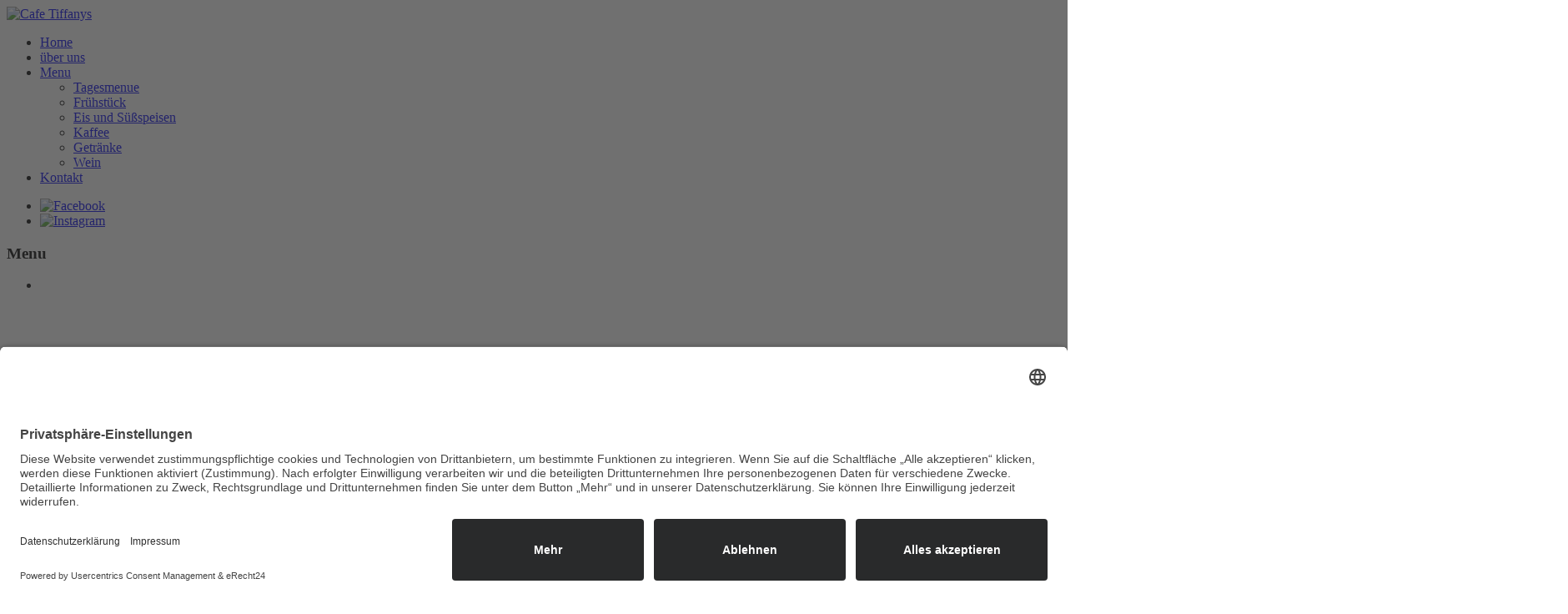

--- FILE ---
content_type: text/html; charset=utf-8
request_url: https://www.cafetiffanys.de/menu
body_size: 4401
content:

<!DOCTYPE html>
<html xmlns="http://www.w3.org/1999/xhtml" xml:lang="de-de" lang="de-de" >
<head>
	<link rel="preconnect" href="//app.eu.usercentrics.eu">

<link rel="preconnect" href="//api.eu.usercentrics.eu">

<link rel="preconnect" href="//sdp.eu.usercentrics.eu">

<link rel="preload" href="//app.eu.usercentrics.eu/browser-ui/latest/loader.js" as="script">

<link rel="preload" href="//sdp.eu.usercentrics.eu/latest/uc-block.bundle.js" as="script">
	<script id="usercentrics-cmp" async data-eu-mode="true" data-settings-id="gXk7o5p4L" src="https://app.eu.usercentrics.eu/browser-ui/latest/loader.js"></script>
  <script type="application/javascript" src="https://sdp.eu.usercentrics.eu/latest/uc-block.bundle.js"></script>
    <base href="https://www.cafetiffanys.de/menu" />
	<meta http-equiv="content-type" content="text/html; charset=utf-8" />
	<meta name="generator" content="Joomla! - Open Source Content Management" />
	<title>Menu - Cafe Tiffanys</title>
	<link href="/templates/theme1863/favicon.ico" rel="shortcut icon" type="image/vnd.microsoft.icon" />
	<link href="https://www.cafetiffanys.de//templates/theme1863/css/hover_styles/style2.css" rel="stylesheet" type="text/css" />
	<link href="/templates/theme1863/css/bootstrap.css" rel="stylesheet" type="text/css" />
	<link href="/templates/theme1863/css/default.css" rel="stylesheet" type="text/css" />
	<link href="/templates/theme1863/css/template.css" rel="stylesheet" type="text/css" />
	<link href="/templates/theme1863/css/touch.gallery.css" rel="stylesheet" type="text/css" />
	<link href="/templates/theme1863/css/komento.css" rel="stylesheet" type="text/css" />
	<link href="/templates/theme1863/css/magnific-popup.css" rel="stylesheet" type="text/css" />
	<link href="/templates/theme1863/css/responsive.css" rel="stylesheet" type="text/css" />
	<link href="//netdna.bootstrapcdn.com/font-awesome/4.0.3/css/font-awesome.css" rel="stylesheet" type="text/css" />
	<link href="https://www.cafetiffanys.de/modules/mod_superfish_menu/css/superfish.css" rel="stylesheet" type="text/css" />
	<link href="https://www.cafetiffanys.de/modules/mod_superfish_menu/css/superfish-navbar.css" rel="stylesheet" type="text/css" />
	<link href="https://www.cafetiffanys.de/modules/mod_superfish_menu/css/superfish-vertical.css" rel="stylesheet" type="text/css" />
	<script type="application/json" class="joomla-script-options new">{"csrf.token":"c12d0a6d545de51112a2ce4abf3bb3f7","system.paths":{"root":"","base":""}}</script>
	<script src="/media/jui/js/jquery.min.js?71d46b9ec9fd9330227be9514bbcaacb" type="text/javascript"></script>
	<script src="/media/jui/js/jquery-noconflict.js?71d46b9ec9fd9330227be9514bbcaacb" type="text/javascript"></script>
	<script src="/media/jui/js/jquery-migrate.min.js?71d46b9ec9fd9330227be9514bbcaacb" type="text/javascript"></script>
	<script src="/media/system/js/caption.js?71d46b9ec9fd9330227be9514bbcaacb" type="text/javascript"></script>
	<script src="/media/system/js/mootools-core.js?71d46b9ec9fd9330227be9514bbcaacb" type="text/javascript"></script>
	<script src="/media/system/js/core.js?71d46b9ec9fd9330227be9514bbcaacb" type="text/javascript"></script>
	<script src="/media/system/js/mootools-more.js?71d46b9ec9fd9330227be9514bbcaacb" type="text/javascript"></script>
	<script src="/templates/theme1863/js/jquery.mobile.customized.min.js" type="text/javascript"></script>
	<script src="/templates/theme1863/js/jquery.easing.1.3.js" type="text/javascript"></script>
	<script src="/media/jui/js/bootstrap.min.js" type="text/javascript"></script>
	<script src="/templates/theme1863/js/jquery.isotope.min.js" type="text/javascript"></script>
	<script src="/templates/theme1863/js/jquery.magnific-popup.js" type="text/javascript"></script>
	<script src="/templates/theme1863/js/ios-orientationchange-fix.js" type="text/javascript"></script>
	<script src="/templates/theme1863/js/desktop-mobile.js" type="text/javascript"></script>
	<script src="/templates/theme1863/js/jquery.BlackAndWhite.min.js" type="text/javascript"></script>
	<script src="/templates/theme1863/js/scripts.js" type="text/javascript"></script>
	<script src="https://www.cafetiffanys.de/modules/mod_superfish_menu/js/superfish.min.js" type="text/javascript"></script>
	<script src="https://www.cafetiffanys.de/modules/mod_superfish_menu/js/jquery.mobilemenu.js" type="text/javascript"></script>
	<script src="https://www.cafetiffanys.de/modules/mod_superfish_menu/js/hoverIntent.js" type="text/javascript"></script>
	<script src="https://www.cafetiffanys.de/modules/mod_superfish_menu/js/supersubs.js" type="text/javascript"></script>
	<script src="https://www.cafetiffanys.de/modules/mod_superfish_menu/js/sftouchscreen.js" type="text/javascript"></script>
	<script type="text/javascript">
jQuery(window).on('load',  function() {
				new JCaption('img.caption');
			});jQuery(function($) {
			 $('.hasTip').each(function() {
				var title = $(this).attr('title');
				if (title) {
					var parts = title.split('::', 2);
					var mtelement = document.id(this);
					mtelement.store('tip:title', parts[0]);
					mtelement.store('tip:text', parts[1]);
				}
			});
			var JTooltips = new Tips($('.hasTip').get(), {"maxTitleChars": 50,"fixed": false});
		});jQuery(window).load(function(){
      jQuery('.item_img a').BlackAndWhite({
        invertHoverEffect: 1,
        intensity: 1,
        responsive: true,
        speed: {
            fadeIn: 500,
            fadeOut: 500 
        }
    });
    });
	</script>


  <!--[if IE 8]>
    <link rel="stylesheet" href="/templates/theme1863/css/ie.css" />
  <![endif]-->
  
</head>

<body class="com_content view-category task- itemid-169 body__gallery">

  <!-- Body -->
  <div id="wrapper">
    <div class="wrapper-inner">

      <!-- Top -->
      
      <!-- Header -->
      <div id="header-row">
        <div class="row-container">
          <div class="container">
            <header>
              <div class="row">
                  <!-- Logo -->
                  <div id="logo" class="span12">
                    <a href="/">
                      <img src="https://www.cafetiffanys.de/images/logo.png" alt="Cafe Tiffanys" />
                    </a>
                  </div>
                  
              </div>
            </header>
          </div>
        </div>
      </div>

      <!-- Navigation -->
              <div id="navigation-row">
          <div class="row-container">
            <div class="container">
              <div class="row">
                <nav>
                  <div class="moduletable navigation  span12"> 
<ul class="sf-menu  ">

<li class="item-101"><a href="/" >Home</a></li><li class="item-167"><a href="/ueber-uns" >über uns</a></li><li class="item-169 current active deeper dropdown parent"><a href="/menu" >Menu</a><ul class="sub-menu"><li class="item-291"><a href="/images/pdf/tagesmenue.pdf" target="_blank" >Tagesmenue</a></li><li class="item-292"><a href="/images/pdf/fruehstueck.pdf" target="_blank" >Frühstück</a></li><li class="item-307"><a href="/images/pdf/eiskarte.pdf" target="_blank" >Eis und Süßspeisen</a></li><li class="item-294"><a href="/images/pdf/kaffee.pdf" target="_blank" >Kaffee</a></li><li class="item-295"><a href="/images/pdf/getraenke.pdf" target="_blank" >Getränke</a></li><li class="item-296"><a href="/images/pdf/wein.pdf" target="_blank" >Wein</a></li></ul></li><li class="item-102"><a href="/kontakt" >Kontakt</a></li></ul>

<script type="text/javascript">
	// initialise plugins
	jQuery(function(){
		jQuery('ul.sf-menu')
			 
		.superfish({
			hoverClass:    'sfHover',         
	    pathClass:     'overideThisToUse',
	    pathLevels:    1,    
	    delay:         500, 
	    animation:     {opacity:'show', height:'show'}, 
	    speed:         'normal',   
	    speedOut:      'fast',   
	    autoArrows:    false, 
	    disableHI:     false, 
	    useClick:      0,
	    easing:        "swing",
	    onInit:        function(){},
	    onBeforeShow:  function(){},
	    onShow:        function(){},
	    onHide:        function(){},
	    onIdle:        function(){}
		});
				jQuery('.sf-menu').mobileMenu({
			defaultText: 'Navigate to...',
			className: 'select-menu',
			subMenuClass: 'sub-menu'
		});
		 
		var ismobile = navigator.userAgent.match(/(iPhone)|(iPod)|(android)|(webOS)/i)
		if(ismobile){
			jQuery('.sf-menu').sftouchscreen({});
		}
		jQuery('.btn-sf-menu').click(function(){
			jQuery('.sf-menu').toggleClass('in')
		});
	})
</script></div><div class="moduletable   span12">
<div class="mod-menu__social">
	<ul class="menu social">
	<li class="item-146"><a href="https://www.facebook.com/profile.php?id=61579031036082" target="_blank" ><img src="/images/facebook-icon.png" alt="Facebook" /></a></li><li class="item-332"><a href="https://www.instagram.com/cafe_tiffanys/" target="_blank" ><img src="/images/instagram-icon-wht.png" alt="Instagram" /></a></li></ul>
</div>
</div>
                </nav>
              </div>
            </div>
          </div>
        </div>
      
      <!-- Showcase -->
      
      <!-- Feature -->
      
      <!-- Maintop -->
      
      <!-- Main Content row -->
      <div id="content-row">
        <div class="row-container">
          <div class="container">
            <div class="content-inner row">
          
              <!-- Left sidebar -->
                        
              <div id="component" class="span12">
                <!-- Breadcrumbs -->
                          
                <!-- Content-top -->
                          
                  <div id="system-message-container">
	</div>

                  
<div class="note"></div>


<div class="page-gallery page-gallery__gallery">

    <div class="page_header">
    <h3><span class="item_title_part0">Menu</span> </h3>  </div>
  
  
  
  <!-- Filter -->
  
  
    

  
      
    <div class="row-fluid">
      <ul id="isotopeContainer" class="gallery items-row cols-3 hover_true">
                    
                
            <li class="gallery-item style2 menu">
                
<!-- Icons -->
  

  <div class="view">

<!-- Image  -->
     
          <div class="item_img img-intro img-intro__left"> 

      		                 
            
	          <img
	          	          src="/images/menu/gallery-thumb2.jpg" alt=""/>
	        </a>      	
      </div>
    
  
  	  	  	<div class="mask"></div>
	  	<div class="content">  		
	      <div class="mask_wrap"><div class="mask_cont">
    
  		<!--  title/author -->
  			  				<div class="item_header">
  				  					<h4 class="item_title">  						  							<span class="item_title_part0">Kaffee</span> <span class="item_title_part1">im</span> <span class="item_title_part2">Tiffany`s</span>   						  					</h4>  				  
  				  
  				  				</div>
  			    
  		<!-- info TOP -->
  			  			  			  
  			  				  
  		<!-- Introtext -->
  			<div class="item_introtext">
          <p><a href="/images/pdf/kaffee.pdf" target="_blank">genießen Sie unsere Kaffeespezialitäten</a></p>
        </div>
  
  		<!-- info BOTTOM -->
  			
        
        
          <div class="item_more">
            <a href="/images/menu/gallery-img2.jpg" class="galleryZoom"><i class="fa fa-search-plus"></i></a>
                      </div>

        
                    
                  
                		</div>
          	</div>
          </div>
        </div>
      
                            <div class="clearfix"></div>
            </li><!-- end span -->
                  
                      
            <li class="gallery-item style2 menu">
                
<!-- Icons -->
  

  <div class="view">

<!-- Image  -->
     
          <div class="item_img img-intro img-intro__left"> 

      		                 
            
	          <img
	          	          src="/images/menu/gallery-eis-thumb.jpg" alt=""/>
	        </a>      	
      </div>
    
  
  	  	  	<div class="mask"></div>
	  	<div class="content">  		
	      <div class="mask_wrap"><div class="mask_cont">
    
  		<!--  title/author -->
  			  				<div class="item_header">
  				  					<h4 class="item_title">  						  							<span class="item_title_part0">Gelateria</span>   						  					</h4>  				  
  				  
  				  				</div>
  			    
  		<!-- info TOP -->
  			  			  			  
  			  				  
  		<!-- Introtext -->
  			<div class="item_introtext">
          <p><a href="/images/menu/eiskarte.pdf" target="_blank">Eisgenuss pur</a></p>
        </div>
  
  		<!-- info BOTTOM -->
  			
        
        
          <div class="item_more">
            <a href="/images/menu/gallery-eis.jpg" class="galleryZoom"><i class="fa fa-search-plus"></i></a>
                      </div>

        
                    
                  
                		</div>
          	</div>
          </div>
        </div>
      
                            <div class="clearfix"></div>
            </li><!-- end span -->
                  
                      
            <li class="gallery-item style2 menu">
                
<!-- Icons -->
  

  <div class="view">

<!-- Image  -->
     
          <div class="item_img img-intro img-intro__left"> 

      		                 
            
	          <img
	          	          src="/images/menu/gallery-thumb7.jpg" alt=""/>
	        </a>      	
      </div>
    
  
  	  	  	<div class="mask"></div>
	  	<div class="content">  		
	      <div class="mask_wrap"><div class="mask_cont">
    
  		<!--  title/author -->
  			  				<div class="item_header">
  				  					<h4 class="item_title">  						  							<span class="item_title_part0">Getränke</span>   						  					</h4>  				  
  				  
  				  				</div>
  			    
  		<!-- info TOP -->
  			  			  			  
  			  				  
  		<!-- Introtext -->
  			<div class="item_introtext">
          <p><a href="/images/pdf/getraenke.pdf" target="_blank">Getränke, Bier, Longdrinks und Spirituosen</a></p>
        </div>
  
  		<!-- info BOTTOM -->
  			
        
        
          <div class="item_more">
            <a href="/images/menu/gallery-img7.jpg" class="galleryZoom"><i class="fa fa-search-plus"></i></a>
                      </div>

        
                    
                  
                		</div>
          	</div>
          </div>
        </div>
      
                            <div class="clearfix"></div>
            </li><!-- end span -->
                 
          
                  
                    
                
            <li class="gallery-item style2 menu">
                
<!-- Icons -->
  

  <div class="view">

<!-- Image  -->
     
          <div class="item_img img-intro img-intro__left"> 

      		                 
            
	          <img
	          	          src="/images/menu/gallery-fruestueck-thumb.jpg" alt=""/>
	        </a>      	
      </div>
    
  
  	  	  	<div class="mask"></div>
	  	<div class="content">  		
	      <div class="mask_wrap"><div class="mask_cont">
    
  		<!--  title/author -->
  			  				<div class="item_header">
  				  					<h4 class="item_title">  						  							<span class="item_title_part0">Frühstück</span> <span class="item_title_part1">bei</span> <span class="item_title_part2">Tiffany`s</span>   						  					</h4>  				  
  				  
  				  				</div>
  			    
  		<!-- info TOP -->
  			  			  			  
  			  				  
  		<!-- Introtext -->
  			<div class="item_introtext">
          <p><a href="/images/pdf/fruehstueck.pdf" target="_blank" rel="noopener noreferrer">gut gestärkt in den Tag</a></p>
        </div>
  
  		<!-- info BOTTOM -->
  			
        
        
          <div class="item_more">
            <a href="/images/menu/gallery-fruestueck.jpg" class="galleryZoom"><i class="fa fa-search-plus"></i></a>
                      </div>

        
                    
                  
                		</div>
          	</div>
          </div>
        </div>
      
                            <div class="clearfix"></div>
            </li><!-- end span -->
                  
                      
            <li class="gallery-item style2 menu">
                
<!-- Icons -->
  

  <div class="view">

<!-- Image  -->
     
          <div class="item_img img-intro img-intro__left"> 

      		                 
            
	          <img
	          	          src="/images/menu/gallery-eiskaffee-thump.jpg" alt=""/>
	        </a>      	
      </div>
    
  
  	  	  	<div class="mask"></div>
	  	<div class="content">  		
	      <div class="mask_wrap"><div class="mask_cont">
    
  		<!--  title/author -->
  			  				<div class="item_header">
  				  					<h4 class="item_title">  						  							<span class="item_title_part0">Eisgetränke</span> <span class="item_title_part1">&amp;</span> <span class="item_title_part2">Shakes</span>   						  					</h4>  				  
  				  
  				  				</div>
  			    
  		<!-- info TOP -->
  			  			  			  
  			  				  
  		<!-- Introtext -->
  			<div class="item_introtext">
          <p><a href="/images/menu/eisgetraenke.pdf" target="_blank">immer ein kühler Genuss</a></p>
        </div>
  
  		<!-- info BOTTOM -->
  			
        
        
          <div class="item_more">
            <a href="/images/menu/gallery-eiskaffe.jpg" class="galleryZoom"><i class="fa fa-search-plus"></i></a>
                      </div>

        
                    
                  
                		</div>
          	</div>
          </div>
        </div>
      
                            <div class="clearfix"></div>
            </li><!-- end span -->
                  
                      
            <li class="gallery-item style2 menu">
                
<!-- Icons -->
  

  <div class="view">

<!-- Image  -->
     
          <div class="item_img img-intro img-intro__left"> 

      		                 
            
	          <img
	          	          src="/images/menu/gallery-pizza-thumb.jpg" alt=""/>
	        </a>      	
      </div>
    
  
  	  	  	<div class="mask"></div>
	  	<div class="content">  		
	      <div class="mask_wrap"><div class="mask_cont">
    
  		<!--  title/author -->
  			  				<div class="item_header">
  				  					<h4 class="item_title">  						  							<span class="item_title_part0">unsere</span> <span class="item_title_part1">Speisen</span>   						  					</h4>  				  
  				  
  				  				</div>
  			    
  		<!-- info TOP -->
  			  			  			  
  			  				  
  		<!-- Introtext -->
  			<div class="item_introtext">
          <p><strong><a href="/images/pdf/tagesmenue.pdf" target="_blank">vom Berliner Teller über Pizza bis zum Crepes</a></strong></p>
        </div>
  
  		<!-- info BOTTOM -->
  			
        
        
          <div class="item_more">
            <a href="/images/menu/gallery-pizza.jpg" class="galleryZoom"><i class="fa fa-search-plus"></i></a>
                      </div>

        
                    
                  
                		</div>
          	</div>
          </div>
        </div>
      
                            <div class="clearfix"></div>
            </li><!-- end span -->
                 
          
                  
              </ul>
    </div><!-- end row -->
    
  

  
  </div>

  <script type="text/javascript">
    jQuery(document).ready(function() {
    (function($){ 
     $(window).load(function(){

      var $cols = 3;
      var $container = $('#isotopeContainer');

      $item = $('.gallery-item')
      $item.outerWidth(Math.floor($container.width() / $cols));

      $container.isotope({
        animationEngine: 'best-available',
        animationOptions: {
            queue: false,
            duration: 800
          },
          containerClass : 'isotope',
          containerStyle: {
            position: 'relative',
            overflow: 'hidden'
          },
          hiddenClass : 'isotope-hidden',
          itemClass : 'isotope-item',
          resizable: true,
          resizesContainer : true,
          transformsEnabled: !$.browser.opera // disable transforms in Opera
      });

      if($container.width() <= '767'){
        $item.outerWidth($container.width());
        $item.addClass('straightDown');
        $container.isotope({
          layoutMode: 'straightDown'
        });
      } else {
        $item.removeClass('straightDown');
        $container.isotope({
          layoutMode: 'fitRows'
        });
      }

      $(window).resize(function(){
        $item.outerWidth(Math.floor($container.width() / $cols));
        if($container.width() <= '767'){
          $item.outerWidth($container.width());
          $item.addClass('straightDown');
          $container.isotope({
            layoutMode: 'straightDown'
          });
        } else {
          $item.outerWidth(Math.floor($container.width() / $cols));
          $item.removeClass('straightDown');
          $container.isotope({
            layoutMode: 'fitRows'
          });
        }
      });
    });
  })(jQuery);
  }); 
  </script>

  
          
                <!-- Content-bottom -->
                              </div>
          
              <!-- Right sidebar -->
                          </div>
          </div>
        </div>
      </div>

      <!-- Mainbottom -->
      
      <!-- Bottom -->
            <div id="push"></div>
    </div>
  </div>

  <div id="footer-wrapper">
    <div class="footer-wrapper-inner">
      <!-- Footer -->
            
      <!-- Copyright -->
        <div id="copyright-row">
          <div class="row-container">
            <div class="container">
              <div class="row">
                <!-- Footer Logo -->
                <div id="copyright" class="span12">
                                    <a class="footer_logo" href="/">
                    <img src="https://www.cafetiffanys.de/images/flogo.png" alt="Cafe Tiffanys" />
                  </a>
  					      <br />
					        <span class="copy">&copy;</span>					        <span class="year">2026</span>                                    <a class="privacy_link" href="/impressum">Impressum</a>
  					                                          <a class="terms_link" href="/datenschutzerklärung">Datenschutzerklärung</a>
  					                      </div>
                
                                <div class="span12">
                  <div id="to-desktop">
                    <a href="#"><span class="to_desktop">Back to desktop version</span><span class="to_mobile">Back to mobile version</span></a>
                  </div>
                </div>
               
              </div>
            </div>
          </div>
        </div>
    </div>
  </div>
      <div id="back-top">
      <a href="#"><span></span> </a>
    </div>
  

  
  

  
</body>
</html>